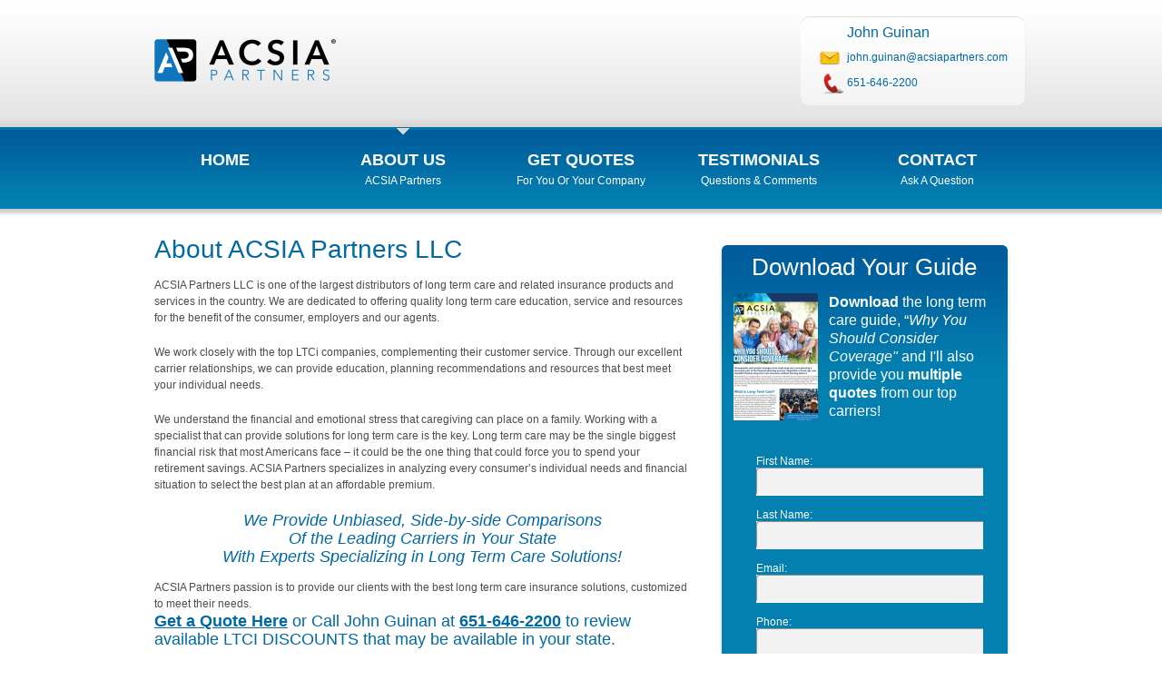

--- FILE ---
content_type: text/html; charset=utf-8
request_url: http://johnguinan.ltcfp.com/About
body_size: 16951
content:
<!DOCTYPE html>

<html>
<head>
    <meta http-equiv="x-ua-compatible" content="IE=edge" />
    <meta name="viewport" content="width=980px" />
    <meta name="robots" content="index, follow" />
    <meta name="keywords" content="long term care insurance, LTC, Arizona long term care, critical illness insurance, Arizona LTC" />
        <meta name="title" content="Arizona Long Term Care Insurance - John Guinan" />
        <meta name="description" content="Contact John for your Arizona LTC guide and consultation on long-term care and other financial planning solutions available in AZ" />
    <title>Long-Term Care Insurance</title>

    <script type="text/javascript">
        (function (i, s, o, g, r, a, m) {
        i['GoogleAnalyticsObject'] = r; i[r] = i[r] || function () {
            (i[r].q = i[r].q || []).push(arguments)
        }, i[r].l = 1 * new Date(); a = s.createElement(o),
            m = s.getElementsByTagName(o)[0]; a.async = 1; a.src = g; m.parentNode.insertBefore(a, m)
        })(window, document, 'script', 'https://www.google-analytics.com/analytics.js', 'ga');

        ga('create', 'UA-46642834-1', 'auto');
        ga('send', 'pageview', {
            'dimension1': '2573',
            'dimension2': 'johnguinan',
            'dimension3': 'jguinanltc.com',
            'dimension4': 'John Guinan'
            });

            ga('create', 'UA-118286791-1', 'auto', 'agentTracker');
            ga('agentTracker.send', 'pageview');

        if (self !== top) //pop out of frame
            top.location.replace(self.location.href);
    </script>

    <link href="/Content/css?v=W5fYtwK4vzIUpREH81M8Wd4CjOfpzmEILB-alxmo2lc1" rel="stylesheet"/>

    <script src="/bundles/jquery?v=wGMJ4RF5GULt0icajzzGG9-4Ojg5Nn1CpnDS6WB9Jjk1"></script>

    <script src="/bundles/jqueryval?v=E7l8yBzIvJa0qNptlW4fbGDdumeJmd8GvZYXoQ_Dpy41"></script>

    <script src="/bundles/jquerycycle2?v=uf5Acw-yCkfBBuBVxbo2xP38Y9iMovnQYyLrsU0Qnls1"></script>

    <script src="/bundles/jqueryeasyticker?v=c_Uh1j3V6F2Rl8wlPS-kGB8XpzuYGCE83PCMr_khvGc1"></script>

    <script src="/bundles/jquerymagnificpopup?v=iaQn9YTE8cfi9o-fKNEWXlhPyj22GlQ7S_-a6RJ5Gps1"></script>


    <script type="text/javascript">
        $(document).ready(function () {

            $.ajax({
                url: '/Home/_Feed',
                dataType: 'html',
                traditional: true,
                type: 'GET',
                success: function (content) {
                    $('#feed-container').html(content);
                    $('.feed').easyTicker({
                        direction: 'up',
                        easing: 'easeInOutBack',
                        speed: 'slow',
                        interval: 3000,
                        height: 'auto',
                        visible: 2,
                        mousePause: 1
                    });
                }
            });

        });
    </script>

    
</head>
<body>
    <div id="main_container_inner">
        <div id="centercolumn">
            <!-- BEGIN TOP -->
            <div id="top">
                <div id="logo">
                    <div id="pad_logo">
                        <a href="/">
                            <img src="/images/ACSIA-Partners-Logo.png" width="200" height="94" alt="LTC Insurance" />
                        </a>
                    </div>
                </div>
                <!-- end of logo -->

                <div id="contact">
                    <ul>
                        <li>
                            <h4>John Guinan</h4>
                        </li>
                        <li class="mail"><a href="mailto:john.guinan@acsiapartners.com">john.guinan@acsiapartners.com</a></li>
                        <li class="phone" style="padding-right: 0px;">
                                         <a href="tel:6516462200">651-646-2200</a>

                        </li>
                    </ul>
                </div>
                <!-- end of contact -->

                <div id="topmenu">
                    <div id="nav">
                        <ul>
                            <li class=""><a href="/">Home</a><span class="descmenu">&nbsp;</span></li>
                            <li class="current"><a href="/About">About Us</a><span class="descmenu">ACSIA Partners</span></li>
                            <li class="">

                                <a href="/Quote">Get Quotes</a><span class="descmenu">For you or your Company</span>
                                <ul id="submenu">
                                    <li><a href="/Quote/long-term-care-insurance">Long-Term Care</a></li>
                                    <li><a href="/Quote/Workplace">Workplace LTC</a></li>
                                    <li><a href="/Quote/CriticalIllness">Critical Illness</a></li>
                                    <li><a href="/Quote/LifeAnnuities">Life &amp; Annuities</a></li>
                                </ul>
                            </li>
                            <li class=""><a href="/Testimonial">Testimonials</a><span class="descmenu">Questions & Comments</span></li>
                            <li class=""><a href="/Contact">Contact</a><span class="descmenu">Ask a Question</span></li>
                        </ul>
                    </div>
                </div>
            </div>
            <!-- end of topmenu -->
            <!-- END OF TOP -->
            

<!-- BEGIN CONTENT -->
<div id="content">
    <div id="padding_content">
        <div id="maincontent">
            <div id="main">
                <div id="maintext">
<h1>About ACSIA Partners LLC</h1>
<p>ACSIA Partners LLC is one of the largest distributors of long term care and related insurance products and services in the country.  We are dedicated to offering quality long term care education, service and resources for the benefit of the consumer, employers and our agents.</p>
<p>We work closely with the top LTCi companies, complementing their customer service.  Through our excellent carrier relationships, we can provide education, planning recommendations and resources that best meet your individual needs.</p>
<p>We understand the financial and emotional stress that caregiving can place on a family. Working with a specialist that can provide solutions for long term care is the key.  Long term care may be the single biggest financial risk that most Americans face – it could be the one thing that could force you to spend your retirement savings.  ACSIA Partners specializes in analyzing every consumer’s individual needs and financial situation to select the best plan at an affordable premium.</p>




<h3 style="text-align: center;">
    <em>
        We Provide Unbiased, Side-by-side Comparisons
        <br />
        Of the Leading Carriers in Your State
        <br />
        With Experts Specializing in Long Term Care Solutions!
    </em>
</h3>
<p style="margin: 0;">ACSIA Partners passion is to provide our clients with the best long term care insurance solutions, customized to meet their needs.</p>



<h3><strong><a href="/Quote">Get a Quote Here</a></strong> or Call John Guinan at <strong>             <a href="tel:6516462200">651-646-2200</a>
</strong> to review available LTCI DISCOUNTS that may be available in your state.</h3>
                    <br />
    <hr />
    <br />
    <h2>News About John Guinan</h2>
    <div class="news-well">
            <div class="news-item">
                <div class="news-item-icons">
                        <a href="/News/ReleaseHtml/13793">
                            <img src="/Images/htmlicon_32.png" alt="Html" /></a>
                                            <a href="/News/ReleasePdf/13793">
                            <img src="/Images/pdficon_32.png" alt="PDF" /></a>
                                            <a href="/News/ReleaseTxt/13793">
                            <img src="/Images/txticon_32.png" alt="Txt" /></a>
                    <div>December 02, 2022</div>
                </div>
                <div class="news-item-link">
                    <a href="/News/Release/13793">Long-Term Care, a Chore for Many, Can Be a Treasured Gift</a>
                </div>
                <br style="clear: both;" />
            </div>
            <div class="news-item">
                <div class="news-item-icons">
                        <a href="/News/ReleaseHtml/13781">
                            <img src="/Images/htmlicon_32.png" alt="Html" /></a>
                                            <a href="/News/ReleasePdf/13781">
                            <img src="/Images/pdficon_32.png" alt="PDF" /></a>
                                            <a href="/News/ReleaseTxt/13781">
                            <img src="/Images/txticon_32.png" alt="Txt" /></a>
                    <div>October 27, 2022</div>
                </div>
                <div class="news-item-link">
                    <a href="/News/Release/13781">November is Long-Term Care Awareness Month. Why Should You Care?</a>
                </div>
                <br style="clear: both;" />
            </div>
            <div class="news-item">
                <div class="news-item-icons">
                        <a href="/News/ReleaseHtml/13769">
                            <img src="/Images/htmlicon_32.png" alt="Html" /></a>
                                            <a href="/News/ReleasePdf/13769">
                            <img src="/Images/pdficon_32.png" alt="PDF" /></a>
                                            <a href="/News/ReleaseTxt/13769">
                            <img src="/Images/txticon_32.png" alt="Txt" /></a>
                    <div>September 29, 2022</div>
                </div>
                <div class="news-item-link">
                    <a href="/News/Release/13769">Add 7 Wellness Habits to Your Long-Term-Care Plan</a>
                </div>
                <br style="clear: both;" />
            </div>
            <div class="news-item">
                <div class="news-item-icons">
                        <a href="/News/ReleaseHtml/13757">
                            <img src="/Images/htmlicon_32.png" alt="Html" /></a>
                                            <a href="/News/ReleasePdf/13757">
                            <img src="/Images/pdficon_32.png" alt="PDF" /></a>
                                            <a href="/News/ReleaseTxt/13757">
                            <img src="/Images/txticon_32.png" alt="Txt" /></a>
                    <div>August 30, 2022</div>
                </div>
                <div class="news-item-link">
                    <a href="/News/Release/13757">As Americans Live Longer, Planning for Long-Term Care Falls Short</a>
                </div>
                <br style="clear: both;" />
            </div>
            <div class="news-item">
                <div class="news-item-icons">
                        <a href="/News/ReleaseHtml/13745">
                            <img src="/Images/htmlicon_32.png" alt="Html" /></a>
                                            <a href="/News/ReleasePdf/13745">
                            <img src="/Images/pdficon_32.png" alt="PDF" /></a>
                                            <a href="/News/ReleaseTxt/13745">
                            <img src="/Images/txticon_32.png" alt="Txt" /></a>
                    <div>July 29, 2022</div>
                </div>
                <div class="news-item-link">
                    <a href="/News/Release/13745">Dementia Cases  Are Soaring, Compounding the Need for Long-Term Care</a>
                </div>
                <br style="clear: both;" />
            </div>
            <div class="news-item">
                <div class="news-item-icons">
                        <a href="/News/ReleaseHtml/13733">
                            <img src="/Images/htmlicon_32.png" alt="Html" /></a>
                                            <a href="/News/ReleasePdf/13733">
                            <img src="/Images/pdficon_32.png" alt="PDF" /></a>
                                            <a href="/News/ReleaseTxt/13733">
                            <img src="/Images/txticon_32.png" alt="Txt" /></a>
                    <div>July 05, 2022</div>
                </div>
                <div class="news-item-link">
                    <a href="/News/Release/13733">Double Jeopardy: Surviving the Need for Long-Term Care as Well as the Cost</a>
                </div>
                <br style="clear: both;" />
            </div>
            <div class="news-item">
                <div class="news-item-icons">
                        <a href="/News/ReleaseHtml/13721">
                            <img src="/Images/htmlicon_32.png" alt="Html" /></a>
                                            <a href="/News/ReleasePdf/13721">
                            <img src="/Images/pdficon_32.png" alt="PDF" /></a>
                                            <a href="/News/ReleaseTxt/13721">
                            <img src="/Images/txticon_32.png" alt="Txt" /></a>
                    <div>June 14, 2022</div>
                </div>
                <div class="news-item-link">
                    <a href="/News/Release/13721">ACSIA Partners LLC Offers More Than Long-term Care Insurance and Serves More Than Consumers</a>
                </div>
                <br style="clear: both;" />
            </div>
            <div class="news-item">
                <div class="news-item-icons">
                        <a href="/News/ReleaseHtml/13709">
                            <img src="/Images/htmlicon_32.png" alt="Html" /></a>
                                            <a href="/News/ReleasePdf/13709">
                            <img src="/Images/pdficon_32.png" alt="PDF" /></a>
                                            <a href="/News/ReleaseTxt/13709">
                            <img src="/Images/txticon_32.png" alt="Txt" /></a>
                    <div>April 28, 2022</div>
                </div>
                <div class="news-item-link">
                    <a href="/News/Release/13709">A Neglected Key to Protecting Wealth: Early Long-Term Care Planning</a>
                </div>
                <br style="clear: both;" />
            </div>
            <div class="news-item">
                <div class="news-item-icons">
                        <a href="/News/ReleaseHtml/13697">
                            <img src="/Images/htmlicon_32.png" alt="Html" /></a>
                                            <a href="/News/ReleasePdf/13697">
                            <img src="/Images/pdficon_32.png" alt="PDF" /></a>
                                            <a href="/News/ReleaseTxt/13697">
                            <img src="/Images/txticon_32.png" alt="Txt" /></a>
                    <div>March 24, 2022</div>
                </div>
                <div class="news-item-link">
                    <a href="/News/Release/13697">Is “Toxic Positivity” Holding You Back from Long-Term Care Planning?</a>
                </div>
                <br style="clear: both;" />
            </div>
            <div class="news-item">
                <div class="news-item-icons">
                        <a href="/News/ReleaseHtml/13685">
                            <img src="/Images/htmlicon_32.png" alt="Html" /></a>
                                            <a href="/News/ReleasePdf/13685">
                            <img src="/Images/pdficon_32.png" alt="PDF" /></a>
                                            <a href="/News/ReleaseTxt/13685">
                            <img src="/Images/txticon_32.png" alt="Txt" /></a>
                    <div>February 28, 2022</div>
                </div>
                <div class="news-item-link">
                    <a href="/News/Release/13685">To Find a Good Long-term Care Plan, First Find a Good Agent, Advises John Guinan of ACSIA Partners LLC</a>
                </div>
                <br style="clear: both;" />
            </div>
            <div class="news-item">
                <div class="news-item-icons">
                        <a href="/News/ReleaseHtml/13673">
                            <img src="/Images/htmlicon_32.png" alt="Html" /></a>
                                            <a href="/News/ReleasePdf/13673">
                            <img src="/Images/pdficon_32.png" alt="PDF" /></a>
                                            <a href="/News/ReleaseTxt/13673">
                            <img src="/Images/txticon_32.png" alt="Txt" /></a>
                    <div>January 19, 2022</div>
                </div>
                <div class="news-item-link">
                    <a href="/News/Release/13673">Don’t Let &quot;COVID Caution&quot; Postpone Your Long-term Care Planning!</a>
                </div>
                <br style="clear: both;" />
            </div>
            <div class="news-item">
                <div class="news-item-icons">
                        <a href="/News/ReleaseHtml/13662">
                            <img src="/Images/htmlicon_32.png" alt="Html" /></a>
                                            <a href="/News/ReleasePdf/13662">
                            <img src="/Images/pdficon_32.png" alt="PDF" /></a>
                                            <a href="/News/ReleaseTxt/13662">
                            <img src="/Images/txticon_32.png" alt="Txt" /></a>
                    <div>December 28, 2021</div>
                </div>
                <div class="news-item-link">
                    <a href="/News/Release/13662">As Fewer Carriers Offer Traditional Long-Term Care Insurance, Agent John Guinan Points to an Expansion of New Financial Protections</a>
                </div>
                <br style="clear: both;" />
            </div>
            <div class="news-item">
                <div class="news-item-icons">
                        <a href="/News/ReleaseHtml/13651">
                            <img src="/Images/htmlicon_32.png" alt="Html" /></a>
                                            <a href="/News/ReleasePdf/13651">
                            <img src="/Images/pdficon_32.png" alt="PDF" /></a>
                                            <a href="/News/ReleaseTxt/13651">
                            <img src="/Images/txticon_32.png" alt="Txt" /></a>
                    <div>December 02, 2021</div>
                </div>
                <div class="news-item-link">
                    <a href="/News/Release/13651">“Brighten the holidays with the gift of long-term care insurance,” says John Guinan of ACSIA Partners LLC</a>
                </div>
                <br style="clear: both;" />
            </div>
            <div class="news-item">
                <div class="news-item-icons">
                        <a href="/News/ReleaseHtml/13641">
                            <img src="/Images/htmlicon_32.png" alt="Html" /></a>
                                            <a href="/News/ReleasePdf/13641">
                            <img src="/Images/pdficon_32.png" alt="PDF" /></a>
                                            <a href="/News/ReleaseTxt/13641">
                            <img src="/Images/txticon_32.png" alt="Txt" /></a>
                    <div>October 28, 2021</div>
                </div>
                <div class="news-item-link">
                    <a href="/News/Release/13641">Aging May Be Reversible -- But We&#39;re Wise to Plan for Long-Term Care</a>
                </div>
                <br style="clear: both;" />
            </div>
            <div class="news-item">
                <div class="news-item-icons">
                        <a href="/News/ReleaseHtml/13631">
                            <img src="/Images/htmlicon_32.png" alt="Html" /></a>
                                            <a href="/News/ReleasePdf/13631">
                            <img src="/Images/pdficon_32.png" alt="PDF" /></a>
                                            <a href="/News/ReleaseTxt/13631">
                            <img src="/Images/txticon_32.png" alt="Txt" /></a>
                    <div>September 29, 2021</div>
                </div>
                <div class="news-item-link">
                    <a href="/News/Release/13631">There&#39;s a &quot;Vaccine&quot; for Needing Long-Term Care, and More Seniors Should Take It, According to John Guinan</a>
                </div>
                <br style="clear: both;" />
            </div>
            <div class="news-item">
                <div class="news-item-icons">
                        <a href="/News/ReleaseHtml/13621">
                            <img src="/Images/htmlicon_32.png" alt="Html" /></a>
                                            <a href="/News/ReleasePdf/13621">
                            <img src="/Images/pdficon_32.png" alt="PDF" /></a>
                                            <a href="/News/ReleaseTxt/13621">
                            <img src="/Images/txticon_32.png" alt="Txt" /></a>
                    <div>August 24, 2021</div>
                </div>
                <div class="news-item-link">
                    <a href="/News/Release/13621">The New York Times and Wall Street Journal Offer Differing Views on Long-Term Care Insurance</a>
                </div>
                <br style="clear: both;" />
            </div>
            <div class="news-item">
                <div class="news-item-icons">
                        <a href="/News/ReleaseHtml/13611">
                            <img src="/Images/htmlicon_32.png" alt="Html" /></a>
                                            <a href="/News/ReleasePdf/13611">
                            <img src="/Images/pdficon_32.png" alt="PDF" /></a>
                                            <a href="/News/ReleaseTxt/13611">
                            <img src="/Images/txticon_32.png" alt="Txt" /></a>
                    <div>July 19, 2021</div>
                </div>
                <div class="news-item-link">
                    <a href="/News/Release/13611">Long-Term Care Insurance and Peace of Mind; Is There a Real, Verifiable Link Between Them?</a>
                </div>
                <br style="clear: both;" />
            </div>
            <div class="news-item">
                <div class="news-item-icons">
                        <a href="/News/ReleaseHtml/13601">
                            <img src="/Images/htmlicon_32.png" alt="Html" /></a>
                                            <a href="/News/ReleasePdf/13601">
                            <img src="/Images/pdficon_32.png" alt="PDF" /></a>
                                            <a href="/News/ReleaseTxt/13601">
                            <img src="/Images/txticon_32.png" alt="Txt" /></a>
                    <div>June 25, 2021</div>
                </div>
                <div class="news-item-link">
                    <a href="/News/Release/13601">Considering Long-Term Care Insurance? In a Time of Health Improvement, Some Policies May Not Fit Your Needs</a>
                </div>
                <br style="clear: both;" />
            </div>
            <div class="news-item">
                <div class="news-item-icons">
                        <a href="/News/ReleaseHtml/13590">
                            <img src="/Images/htmlicon_32.png" alt="Html" /></a>
                                            <a href="/News/ReleasePdf/13590">
                            <img src="/Images/pdficon_32.png" alt="PDF" /></a>
                                            <a href="/News/ReleaseTxt/13590">
                            <img src="/Images/txticon_32.png" alt="Txt" /></a>
                    <div>May 27, 2021</div>
                </div>
                <div class="news-item-link">
                    <a href="/News/Release/13590">&quot;Let’s Empower Working Women by Lightening Their Child and Long-Term Care Burden,&quot; Says Business Coalition</a>
                </div>
                <br style="clear: both;" />
            </div>
            <div class="news-item">
                <div class="news-item-icons">
                        <a href="/News/ReleaseHtml/13577">
                            <img src="/Images/htmlicon_32.png" alt="Html" /></a>
                                            <a href="/News/ReleasePdf/13577">
                            <img src="/Images/pdficon_32.png" alt="PDF" /></a>
                                            <a href="/News/ReleaseTxt/13577">
                            <img src="/Images/txticon_32.png" alt="Txt" /></a>
                    <div>April 23, 2021</div>
                </div>
                <div class="news-item-link">
                    <a href="/News/Release/13577">With an Online Calculator, &quot;You Can Estimate the Cost of Long-Term Care, Then Talk to Me About Paying for LTC,&quot; Says MN-Based  Agent John Guinan</a>
                </div>
                <br style="clear: both;" />
            </div>
            <div class="news-item">
                <div class="news-item-icons">
                        <a href="/News/ReleaseHtml/13564">
                            <img src="/Images/htmlicon_32.png" alt="Html" /></a>
                                            <a href="/News/ReleasePdf/13564">
                            <img src="/Images/pdficon_32.png" alt="PDF" /></a>
                                            <a href="/News/ReleaseTxt/13564">
                            <img src="/Images/txticon_32.png" alt="Txt" /></a>
                    <div>March 25, 2021</div>
                </div>
                <div class="news-item-link">
                    <a href="/News/Release/13564">Three Ways to One-Stop Shop for Long-Term Care insurance, from John Guinan</a>
                </div>
                <br style="clear: both;" />
            </div>
            <div class="news-item">
                <div class="news-item-icons">
                        <a href="/News/ReleaseHtml/13538">
                            <img src="/Images/htmlicon_32.png" alt="Html" /></a>
                                            <a href="/News/ReleasePdf/13538">
                            <img src="/Images/pdficon_32.png" alt="PDF" /></a>
                                            <a href="/News/ReleaseTxt/13538">
                            <img src="/Images/txticon_32.png" alt="Txt" /></a>
                    <div>January 28, 2021</div>
                </div>
                <div class="news-item-link">
                    <a href="/News/Release/13538">Long-Term Care Insurance Agents Vary; Pick Yours Carefully, Advises John Guinan of ACSIA Partners LLC</a>
                </div>
                <br style="clear: both;" />
            </div>
            <div class="news-item">
                <div class="news-item-icons">
                        <a href="/News/ReleaseHtml/13551">
                            <img src="/Images/htmlicon_32.png" alt="Html" /></a>
                                            <a href="/News/ReleasePdf/13551">
                            <img src="/Images/pdficon_32.png" alt="PDF" /></a>
                                            <a href="/News/ReleaseTxt/13551">
                            <img src="/Images/txticon_32.png" alt="Txt" /></a>
                    <div>January 28, 2021</div>
                </div>
                <div class="news-item-link">
                    <a href="/News/Release/13551">Shopping for Long-Term Care Insurance May Be Stressful, So Relax and Consider the Alternatives, Advises John Guinan</a>
                </div>
                <br style="clear: both;" />
            </div>
            <div class="news-item">
                <div class="news-item-icons">
                        <a href="/News/ReleaseHtml/13525">
                            <img src="/Images/htmlicon_32.png" alt="Html" /></a>
                                            <a href="/News/ReleasePdf/13525">
                            <img src="/Images/pdficon_32.png" alt="PDF" /></a>
                                            <a href="/News/ReleaseTxt/13525">
                            <img src="/Images/txticon_32.png" alt="Txt" /></a>
                    <div>December 16, 2020</div>
                </div>
                <div class="news-item-link">
                    <a href="/News/Release/13525">Five Reasons to Give the Holiday Gift of Long-Term Care Insurance, This Year in Particular</a>
                </div>
                <br style="clear: both;" />
            </div>
            <div class="news-item">
                <div class="news-item-icons">
                        <a href="/News/ReleaseHtml/13512">
                            <img src="/Images/htmlicon_32.png" alt="Html" /></a>
                                            <a href="/News/ReleasePdf/13512">
                            <img src="/Images/pdficon_32.png" alt="PDF" /></a>
                                            <a href="/News/ReleaseTxt/13512">
                            <img src="/Images/txticon_32.png" alt="Txt" /></a>
                    <div>November 19, 2020</div>
                </div>
                <div class="news-item-link">
                    <a href="/News/Release/13512">During the Pandemic, Family Get-togethers Are Still Ideal Times to Talk Turkey About Long-Term Care, Says Agent  John Guinan</a>
                </div>
                <br style="clear: both;" />
            </div>
            <div class="news-item">
                <div class="news-item-icons">
                        <a href="/News/ReleaseHtml/13498">
                            <img src="/Images/htmlicon_32.png" alt="Html" /></a>
                                            <a href="/News/ReleasePdf/13498">
                            <img src="/Images/pdficon_32.png" alt="PDF" /></a>
                                            <a href="/News/ReleaseTxt/13498">
                            <img src="/Images/txticon_32.png" alt="Txt" /></a>
                    <div>October 28, 2020</div>
                </div>
                <div class="news-item-link">
                    <a href="/News/Release/13498">In a Time of Politics and Pandemic, Agent  John Guinan Highlights Long-Term Care Awareness Month</a>
                </div>
                <br style="clear: both;" />
            </div>
            <div class="news-item">
                <div class="news-item-icons">
                        <a href="/News/ReleaseHtml/13484">
                            <img src="/Images/htmlicon_32.png" alt="Html" /></a>
                                            <a href="/News/ReleasePdf/13484">
                            <img src="/Images/pdficon_32.png" alt="PDF" /></a>
                                            <a href="/News/ReleaseTxt/13484">
                            <img src="/Images/txticon_32.png" alt="Txt" /></a>
                    <div>September 30, 2020</div>
                </div>
                <div class="news-item-link">
                    <a href="/News/Release/13484">Stressed Out About Long-Term Care? Agent  John Guinan Recommends a Helpful Video from Uncle Sam</a>
                </div>
                <br style="clear: both;" />
            </div>
            <div class="news-item">
                <div class="news-item-icons">
                        <a href="/News/ReleaseHtml/13470">
                            <img src="/Images/htmlicon_32.png" alt="Html" /></a>
                                            <a href="/News/ReleasePdf/13470">
                            <img src="/Images/pdficon_32.png" alt="PDF" /></a>
                                            <a href="/News/ReleaseTxt/13470">
                            <img src="/Images/txticon_32.png" alt="Txt" /></a>
                    <div>August 27, 2020</div>
                </div>
                <div class="news-item-link">
                    <a href="/News/Release/13470">Should You Commit to Long-Term Care Insurance During the Pandemic? Maybe, Maybe Not, Says LTC Agent  John Guinan</a>
                </div>
                <br style="clear: both;" />
            </div>
            <div class="news-item">
                <div class="news-item-icons">
                        <a href="/News/ReleaseHtml/13455">
                            <img src="/Images/htmlicon_32.png" alt="Html" /></a>
                                            <a href="/News/ReleasePdf/13455">
                            <img src="/Images/pdficon_32.png" alt="PDF" /></a>
                                            <a href="/News/ReleaseTxt/13455">
                            <img src="/Images/txticon_32.png" alt="Txt" /></a>
                    <div>July 23, 2020</div>
                </div>
                <div class="news-item-link">
                    <a href="/News/Release/13455">Unclear About Long-Term Care Insurance? You Have Lots of Company, Says LTC Agent  John Guinan</a>
                </div>
                <br style="clear: both;" />
            </div>
            <div class="news-item">
                <div class="news-item-icons">
                        <a href="/News/ReleaseHtml/13440">
                            <img src="/Images/htmlicon_32.png" alt="Html" /></a>
                                            <a href="/News/ReleasePdf/13440">
                            <img src="/Images/pdficon_32.png" alt="PDF" /></a>
                                            <a href="/News/ReleaseTxt/13440">
                            <img src="/Images/txticon_32.png" alt="Txt" /></a>
                    <div>June 25, 2020</div>
                </div>
                <div class="news-item-link">
                    <a href="/News/Release/13440">Online Calculator Helps Trim Thousands from Long-Term Care Costs, Says Agent John Guinan</a>
                </div>
                <br style="clear: both;" />
            </div>
            <div class="news-item">
                <div class="news-item-icons">
                        <a href="/News/ReleaseHtml/13425">
                            <img src="/Images/htmlicon_32.png" alt="Html" /></a>
                                            <a href="/News/ReleasePdf/13425">
                            <img src="/Images/pdficon_32.png" alt="PDF" /></a>
                                            <a href="/News/ReleaseTxt/13425">
                            <img src="/Images/txticon_32.png" alt="Txt" /></a>
                    <div>May 27, 2020</div>
                </div>
                <div class="news-item-link">
                    <a href="/News/Release/13425">John Guinan Offers Virtual Long-Term Care Education and&#160;Planning, Avoiding In-Person Infection Risks</a>
                </div>
                <br style="clear: both;" />
            </div>
            <div class="news-item">
                <div class="news-item-icons">
                        <a href="/News/ReleaseHtml/13411">
                            <img src="/Images/htmlicon_32.png" alt="Html" /></a>
                                            <a href="/News/ReleasePdf/13411">
                            <img src="/Images/pdficon_32.png" alt="PDF" /></a>
                                            <a href="/News/ReleaseTxt/13411">
                            <img src="/Images/txticon_32.png" alt="Txt" /></a>
                    <div>April 15, 2020</div>
                </div>
                <div class="news-item-link">
                    <a href="/News/Release/13411">Fear of   Infection  in Long-Term Care Facilities Highlights Value of In-Home Plans</a>
                </div>
                <br style="clear: both;" />
            </div>
            <div class="news-item">
                <div class="news-item-icons">
                        <a href="/News/ReleaseHtml/13398">
                            <img src="/Images/htmlicon_32.png" alt="Html" /></a>
                                            <a href="/News/ReleasePdf/13398">
                            <img src="/Images/pdficon_32.png" alt="PDF" /></a>
                                            <a href="/News/ReleaseTxt/13398">
                            <img src="/Images/txticon_32.png" alt="Txt" /></a>
                    <div>March 19, 2020</div>
                </div>
                <div class="news-item-link">
                    <a href="/News/Release/13398">Coronavirus Risk in Long-Term Care Facilities May Be Reduced Thanks to New  Guidelines, Says John Guinan</a>
                </div>
                <br style="clear: both;" />
            </div>
            <div class="news-item">
                <div class="news-item-icons">
                        <a href="/News/ReleaseHtml/13385">
                            <img src="/Images/htmlicon_32.png" alt="Html" /></a>
                                            <a href="/News/ReleasePdf/13385">
                            <img src="/Images/pdficon_32.png" alt="PDF" /></a>
                                            <a href="/News/ReleaseTxt/13385">
                            <img src="/Images/txticon_32.png" alt="Txt" /></a>
                    <div>February 27, 2020</div>
                </div>
                <div class="news-item-link">
                    <a href="/News/Release/13385">It&#39;s Good to Search for Long-Term Care Insurance, Even Better to Search for a Good Agent, John Guinan Advises</a>
                </div>
                <br style="clear: both;" />
            </div>
            <div class="news-item">
                <div class="news-item-icons">
                        <a href="/News/ReleaseHtml/13372">
                            <img src="/Images/htmlicon_32.png" alt="Html" /></a>
                                            <a href="/News/ReleasePdf/13372">
                            <img src="/Images/pdficon_32.png" alt="PDF" /></a>
                                            <a href="/News/ReleaseTxt/13372">
                            <img src="/Images/txticon_32.png" alt="Txt" /></a>
                    <div>January 28, 2020</div>
                </div>
                <div class="news-item-link">
                    <a href="/News/Release/13372">Uneasy About the Unseen Elephant in the Room? Relax and Take a Peek, Advises Long-Term Care Agent John Guinan</a>
                </div>
                <br style="clear: both;" />
            </div>
            <div class="news-item">
                <div class="news-item-icons">
                        <a href="/News/ReleaseHtml/13360">
                            <img src="/Images/htmlicon_32.png" alt="Html" /></a>
                                            <a href="/News/ReleasePdf/13360">
                            <img src="/Images/pdficon_32.png" alt="PDF" /></a>
                                            <a href="/News/ReleaseTxt/13360">
                            <img src="/Images/txticon_32.png" alt="Txt" /></a>
                    <div>December 23, 2019</div>
                </div>
                <div class="news-item-link">
                    <a href="/News/Release/13360">Becoming Long-Term Care Aware: A New Year&#39;s Resolution You Can Keep in Just Three Minutes, from John Guinan</a>
                </div>
                <br style="clear: both;" />
            </div>
            <div class="news-item">
                <div class="news-item-icons">
                        <a href="/News/ReleaseHtml/13348">
                            <img src="/Images/htmlicon_32.png" alt="Html" /></a>
                                            <a href="/News/ReleasePdf/13348">
                            <img src="/Images/pdficon_32.png" alt="PDF" /></a>
                                            <a href="/News/ReleaseTxt/13348">
                            <img src="/Images/txticon_32.png" alt="Txt" /></a>
                    <div>November 26, 2019</div>
                </div>
                <div class="news-item-link">
                    <a href="/News/Release/13348">This Holiday Season, You Can Make Long-Term Care Into a Gift, Not an Obligation, Says John Guinan</a>
                </div>
                <br style="clear: both;" />
            </div>
            <div class="news-item">
                <div class="news-item-icons">
                        <a href="/News/ReleaseHtml/13335">
                            <img src="/Images/htmlicon_32.png" alt="Html" /></a>
                                            <a href="/News/ReleasePdf/13335">
                            <img src="/Images/pdficon_32.png" alt="PDF" /></a>
                                            <a href="/News/ReleaseTxt/13335">
                            <img src="/Images/txticon_32.png" alt="Txt" /></a>
                    <div>October 23, 2019</div>
                </div>
                <div class="news-item-link">
                    <a href="/News/Release/13335">Five Things to be Aware of in November: Long-Term Care Awareness Month</a>
                </div>
                <br style="clear: both;" />
            </div>
            <div class="news-item">
                <div class="news-item-icons">
                        <a href="/News/ReleaseHtml/13322">
                            <img src="/Images/htmlicon_32.png" alt="Html" /></a>
                                            <a href="/News/ReleasePdf/13322">
                            <img src="/Images/pdficon_32.png" alt="PDF" /></a>
                                            <a href="/News/ReleaseTxt/13322">
                            <img src="/Images/txticon_32.png" alt="Txt" /></a>
                    <div>September 25, 2019</div>
                </div>
                <div class="news-item-link">
                    <a href="/News/Release/13322">Concise Digital Guide Makes Long-Term Care Decisions Easier, Says  Mendota Heights-based&#160;Agent John Guinan</a>
                </div>
                <br style="clear: both;" />
            </div>
            <div class="news-item">
                <div class="news-item-icons">
                        <a href="/News/ReleaseHtml/13309">
                            <img src="/Images/htmlicon_32.png" alt="Html" /></a>
                                            <a href="/News/ReleasePdf/13309">
                            <img src="/Images/pdficon_32.png" alt="PDF" /></a>
                                            <a href="/News/ReleaseTxt/13309">
                            <img src="/Images/txticon_32.png" alt="Txt" /></a>
                    <div>August 21, 2019</div>
                </div>
                <div class="news-item-link">
                    <a href="/News/Release/13309">Reduce the Odds of Needing Long-Term Care Through Lifestyle Choices</a>
                </div>
                <br style="clear: both;" />
            </div>
            <div class="news-item">
                <div class="news-item-icons">
                        <a href="/News/ReleaseHtml/13283">
                            <img src="/Images/htmlicon_32.png" alt="Html" /></a>
                                            <a href="/News/ReleasePdf/13283">
                            <img src="/Images/pdficon_32.png" alt="PDF" /></a>
                                            <a href="/News/ReleaseTxt/13283">
                            <img src="/Images/txticon_32.png" alt="Txt" /></a>
                    <div>July 10, 2019</div>
                </div>
                <div class="news-item-link">
                    <a href="/News/Release/13283">New  Long-Term Care Trend: Seniors Caring for  Super-Senior Parents</a>
                </div>
                <br style="clear: both;" />
            </div>
            <div class="news-item">
                <div class="news-item-icons">
                        <a href="/News/ReleaseHtml/13270">
                            <img src="/Images/htmlicon_32.png" alt="Html" /></a>
                                            <a href="/News/ReleasePdf/13270">
                            <img src="/Images/pdficon_32.png" alt="PDF" /></a>
                                            <a href="/News/ReleaseTxt/13270">
                            <img src="/Images/txticon_32.png" alt="Txt" /></a>
                    <div>June 17, 2019</div>
                </div>
                <div class="news-item-link">
                    <a href="/News/Release/13270">Fall Prevention: Putting Off the Need for Long-Term Care the Easy Way</a>
                </div>
                <br style="clear: both;" />
            </div>
            <div class="news-item">
                <div class="news-item-icons">
                        <a href="/News/ReleaseHtml/13257">
                            <img src="/Images/htmlicon_32.png" alt="Html" /></a>
                                            <a href="/News/ReleasePdf/13257">
                            <img src="/Images/pdficon_32.png" alt="PDF" /></a>
                                            <a href="/News/ReleaseTxt/13257">
                            <img src="/Images/txticon_32.png" alt="Txt" /></a>
                    <div>May 30, 2019</div>
                </div>
                <div class="news-item-link">
                    <a href="/News/Release/13257">Learning About Long-Term Care the Easy Way, in a Group Setting</a>
                </div>
                <br style="clear: both;" />
            </div>
            <div class="news-item">
                <div class="news-item-icons">
                        <a href="/News/ReleaseHtml/13244">
                            <img src="/Images/htmlicon_32.png" alt="Html" /></a>
                                            <a href="/News/ReleasePdf/13244">
                            <img src="/Images/pdficon_32.png" alt="PDF" /></a>
                                            <a href="/News/ReleaseTxt/13244">
                            <img src="/Images/txticon_32.png" alt="Txt" /></a>
                    <div>April 25, 2019</div>
                </div>
                <div class="news-item-link">
                    <a href="/News/Release/13244">The Looming Long-Term Care Gap: As Older Americans Proliferate, Family Caregivers Dwindle, Says LTC Agent John Guinan</a>
                </div>
                <br style="clear: both;" />
            </div>
            <div class="news-item">
                <div class="news-item-icons">
                        <a href="/News/ReleaseHtml/13231">
                            <img src="/Images/htmlicon_32.png" alt="Html" /></a>
                                            <a href="/News/ReleasePdf/13231">
                            <img src="/Images/pdficon_32.png" alt="PDF" /></a>
                                            <a href="/News/ReleaseTxt/13231">
                            <img src="/Images/txticon_32.png" alt="Txt" /></a>
                    <div>March 26, 2019</div>
                </div>
                <div class="news-item-link">
                    <a href="/News/Release/13231">Institutional Care or Home Care? With the Right Plan, the Choice Can Be Yours, According to Long-Term Care Agent John Guinan</a>
                </div>
                <br style="clear: both;" />
            </div>
            <div class="news-item">
                <div class="news-item-icons">
                        <a href="/News/ReleaseHtml/13218">
                            <img src="/Images/htmlicon_32.png" alt="Html" /></a>
                                            <a href="/News/ReleasePdf/13218">
                            <img src="/Images/pdficon_32.png" alt="PDF" /></a>
                                            <a href="/News/ReleaseTxt/13218">
                            <img src="/Images/txticon_32.png" alt="Txt" /></a>
                    <div>February 26, 2019</div>
                </div>
                <div class="news-item-link">
                    <a href="/News/Release/13218">Long-term Care Agent John Guinan Applauds U.S. News &amp; World Report for &quot;6 Ways to Pay&quot;</a>
                </div>
                <br style="clear: both;" />
            </div>
            <div class="news-item">
                <div class="news-item-icons">
                        <a href="/News/ReleaseHtml/13205">
                            <img src="/Images/htmlicon_32.png" alt="Html" /></a>
                                            <a href="/News/ReleasePdf/13205">
                            <img src="/Images/pdficon_32.png" alt="PDF" /></a>
                                            <a href="/News/ReleaseTxt/13205">
                            <img src="/Images/txticon_32.png" alt="Txt" /></a>
                    <div>January 16, 2019</div>
                </div>
                <div class="news-item-link">
                    <a href="/News/Release/13205">Caregivers to Be Honored as ‘Saints’ in New Orleans ‘Gift Bag Assembly’ Event, Organized by ACSIA Partners LLC</a>
                </div>
                <br style="clear: both;" />
            </div>
            <div class="news-item">
                <div class="news-item-icons">
                        <a href="/News/ReleaseHtml/13192">
                            <img src="/Images/htmlicon_32.png" alt="Html" /></a>
                                            <a href="/News/ReleasePdf/13192">
                            <img src="/Images/pdficon_32.png" alt="PDF" /></a>
                                            <a href="/News/ReleaseTxt/13192">
                            <img src="/Images/txticon_32.png" alt="Txt" /></a>
                    <div>December 21, 2018</div>
                </div>
                <div class="news-item-link">
                    <a href="/News/Release/13192">Start the New Year with a Long-Term Gift: Long-Term Care Insurance, Says John Guinan of ACSIA Partners LLC</a>
                </div>
                <br style="clear: both;" />
            </div>
            <div class="news-item">
                <div class="news-item-icons">
                        <a href="/News/ReleaseHtml/13179">
                            <img src="/Images/htmlicon_32.png" alt="Html" /></a>
                                            <a href="/News/ReleasePdf/13179">
                            <img src="/Images/pdficon_32.png" alt="PDF" /></a>
                                            <a href="/News/ReleaseTxt/13179">
                            <img src="/Images/txticon_32.png" alt="Txt" /></a>
                    <div>November 26, 2018</div>
                </div>
                <div class="news-item-link">
                    <a href="/News/Release/13179">Traditional Long-Term Care Insurance Has Been Eclipsed by Life Insurance that Also Covers Long-Term Care, Reports  LTC Agent  John Guinan</a>
                </div>
                <br style="clear: both;" />
            </div>
            <div class="news-item">
                <div class="news-item-icons">
                        <a href="/News/ReleaseHtml/13166">
                            <img src="/Images/htmlicon_32.png" alt="Html" /></a>
                                            <a href="/News/ReleasePdf/13166">
                            <img src="/Images/pdficon_32.png" alt="PDF" /></a>
                                            <a href="/News/ReleaseTxt/13166">
                            <img src="/Images/txticon_32.png" alt="Txt" /></a>
                    <div>October 25, 2018</div>
                </div>
                <div class="news-item-link">
                    <a href="/News/Release/13166">This November, Five Organizations Want You to Be Aware of Long-Term Care, Says John Guinan of ACSIA Partners LLC</a>
                </div>
                <br style="clear: both;" />
            </div>
            <div class="news-item">
                <div class="news-item-icons">
                        <a href="/News/ReleaseHtml/13153">
                            <img src="/Images/htmlicon_32.png" alt="Html" /></a>
                                            <a href="/News/ReleasePdf/13153">
                            <img src="/Images/pdficon_32.png" alt="PDF" /></a>
                                            <a href="/News/ReleaseTxt/13153">
                            <img src="/Images/txticon_32.png" alt="Txt" /></a>
                    <div>September 25, 2018</div>
                </div>
                <div class="news-item-link">
                    <a href="/News/Release/13153">Long-Term Care Agent John Guinan Applauds The Motley Fool for Highlighting Key Facts About LTC Protection</a>
                </div>
                <br style="clear: both;" />
            </div>
            <div class="news-item">
                <div class="news-item-icons">
                        <a href="/News/ReleaseHtml/13140">
                            <img src="/Images/htmlicon_32.png" alt="Html" /></a>
                                            <a href="/News/ReleasePdf/13140">
                            <img src="/Images/pdficon_32.png" alt="PDF" /></a>
                                            <a href="/News/ReleaseTxt/13140">
                            <img src="/Images/txticon_32.png" alt="Txt" /></a>
                    <div>August 08, 2018</div>
                </div>
                <div class="news-item-link">
                    <a href="/News/Release/13140">New Fact Sheet: Long-Term Care Planning Has Become a Necessary Part of Financial Planning</a>
                </div>
                <br style="clear: both;" />
            </div>
            <div class="news-item">
                <div class="news-item-icons">
                        <a href="/News/ReleaseHtml/13127">
                            <img src="/Images/htmlicon_32.png" alt="Html" /></a>
                                            <a href="/News/ReleasePdf/13127">
                            <img src="/Images/pdficon_32.png" alt="PDF" /></a>
                                            <a href="/News/ReleaseTxt/13127">
                            <img src="/Images/txticon_32.png" alt="Txt" /></a>
                    <div>July 10, 2018</div>
                </div>
                <div class="news-item-link">
                    <a href="/News/Release/13127">Most Working Americans Want a Long-Term Care Benefit, But It&#39;s Generally Not Offered</a>
                </div>
                <br style="clear: both;" />
            </div>
            <div class="news-item">
                <div class="news-item-icons">
                        <a href="/News/ReleaseHtml/13114">
                            <img src="/Images/htmlicon_32.png" alt="Html" /></a>
                                            <a href="/News/ReleasePdf/13114">
                            <img src="/Images/pdficon_32.png" alt="PDF" /></a>
                                            <a href="/News/ReleaseTxt/13114">
                            <img src="/Images/txticon_32.png" alt="Txt" /></a>
                    <div>June 20, 2018</div>
                </div>
                <div class="news-item-link">
                    <a href="/News/Release/13114">Long-Term Care Agent John Guinan Applauds Wall Street Journal for Highlighting  New Insurance Trend</a>
                </div>
                <br style="clear: both;" />
            </div>
            <div class="news-item">
                <div class="news-item-icons">
                        <a href="/News/ReleaseHtml/13101">
                            <img src="/Images/htmlicon_32.png" alt="Html" /></a>
                                            <a href="/News/ReleasePdf/13101">
                            <img src="/Images/pdficon_32.png" alt="PDF" /></a>
                                            <a href="/News/ReleaseTxt/13101">
                            <img src="/Images/txticon_32.png" alt="Txt" /></a>
                    <div>May 23, 2018</div>
                </div>
                <div class="news-item-link">
                    <a href="/News/Release/13101">Care Agent John Guinan Recommends “Stories of Celebrity Caregiving” to Inspire Caregivers</a>
                </div>
                <br style="clear: both;" />
            </div>
            <div class="news-item">
                <div class="news-item-icons">
                        <a href="/News/ReleaseHtml/13086">
                            <img src="/Images/htmlicon_32.png" alt="Html" /></a>
                                            <a href="/News/ReleasePdf/13086">
                            <img src="/Images/pdficon_32.png" alt="PDF" /></a>
                                            <a href="/News/ReleaseTxt/13086">
                            <img src="/Images/txticon_32.png" alt="Txt" /></a>
                    <div>April 24, 2018</div>
                </div>
                <div class="news-item-link">
                    <a href="/News/Release/13086">Considering Long-Term Care Insurance? John Guinan Has a Digital Guide for You</a>
                </div>
                <br style="clear: both;" />
            </div>
            <div class="news-item">
                <div class="news-item-icons">
                        <a href="/News/ReleaseHtml/13075">
                            <img src="/Images/htmlicon_32.png" alt="Html" /></a>
                                            <a href="/News/ReleasePdf/13075">
                            <img src="/Images/pdficon_32.png" alt="PDF" /></a>
                                            <a href="/News/ReleaseTxt/13075">
                            <img src="/Images/txticon_32.png" alt="Txt" /></a>
                    <div>March 22, 2018</div>
                </div>
                <div class="news-item-link">
                    <a href="/News/Release/13075">53 Million Baby Boomers May Soon Need Long-Term Care, Says Mendota Heights-Based Professional John Guinan</a>
                </div>
                <br style="clear: both;" />
            </div>
            <div class="news-item">
                <div class="news-item-icons">
                        <a href="/News/ReleaseHtml/13059">
                            <img src="/Images/htmlicon_32.png" alt="Html" /></a>
                                            <a href="/News/ReleasePdf/13059">
                            <img src="/Images/pdficon_32.png" alt="PDF" /></a>
                                            <a href="/News/ReleaseTxt/13059">
                            <img src="/Images/txticon_32.png" alt="Txt" /></a>
                    <div>February 12, 2018</div>
                </div>
                <div class="news-item-link">
                    <a href="/News/Release/13059">A Tax Break for Long-Term Care Insurance Premiums? &quot;Yes, If You Qualify and Make Your Claim,&quot; Says John Guinan of ACSIA Partners LLC</a>
                </div>
                <br style="clear: both;" />
            </div>
            <div class="news-item">
                <div class="news-item-icons">
                        <a href="/News/ReleaseHtml/13043">
                            <img src="/Images/htmlicon_32.png" alt="Html" /></a>
                                            <a href="/News/ReleasePdf/13043">
                            <img src="/Images/pdficon_32.png" alt="PDF" /></a>
                                            <a href="/News/ReleaseTxt/13043">
                            <img src="/Images/txticon_32.png" alt="Txt" /></a>
                    <div>January 19, 2018</div>
                </div>
                <div class="news-item-link">
                    <a href="/News/Release/13043">In the Market for Long-Term Care Insurance? Ask Your Employer About It, Suggests John Guinan of ACSIA Partners LLC</a>
                </div>
                <br style="clear: both;" />
            </div>
            <div class="news-item">
                <div class="news-item-icons">
                        <a href="/News/ReleaseHtml/13035">
                            <img src="/Images/htmlicon_32.png" alt="Html" /></a>
                                            <a href="/News/ReleasePdf/13035">
                            <img src="/Images/pdficon_32.png" alt="PDF" /></a>
                                            <a href="/News/ReleaseTxt/13035">
                            <img src="/Images/txticon_32.png" alt="Txt" /></a>
                    <div>December 13, 2017</div>
                </div>
                <div class="news-item-link">
                    <a href="/News/Release/13035">Looking for a  Gift that Keeps on Giving? Consider Long-Term Care Insurance, Says John Guinan of ACSIA Partners LLC</a>
                </div>
                <br style="clear: both;" />
            </div>
            <div class="news-item">
                <div class="news-item-icons">
                        <a href="/News/ReleaseHtml/13021">
                            <img src="/Images/htmlicon_32.png" alt="Html" /></a>
                                            <a href="/News/ReleasePdf/13021">
                            <img src="/Images/pdficon_32.png" alt="PDF" /></a>
                                            <a href="/News/ReleaseTxt/13021">
                            <img src="/Images/txticon_32.png" alt="Txt" /></a>
                    <div>November 20, 2017</div>
                </div>
                <div class="news-item-link">
                    <a href="/News/Release/13021">Family Get-Togethers Are Ideal Times to Talk Turkey about Long-Term Care, Says John Guinan of ACSIA Partners LLC</a>
                </div>
                <br style="clear: both;" />
            </div>
            <div class="news-item">
                <div class="news-item-icons">
                        <a href="/News/ReleaseHtml/13014">
                            <img src="/Images/htmlicon_32.png" alt="Html" /></a>
                                            <a href="/News/ReleasePdf/13014">
                            <img src="/Images/pdficon_32.png" alt="PDF" /></a>
                                            <a href="/News/ReleaseTxt/13014">
                            <img src="/Images/txticon_32.png" alt="Txt" /></a>
                    <div>October 16, 2017</div>
                </div>
                <div class="news-item-link">
                    <a href="/News/Release/13014">Free Screening for Long Term Care Insurance, Offered by  John Guinan of ACSIA Partners LLC</a>
                </div>
                <br style="clear: both;" />
            </div>
            <div class="news-item">
                <div class="news-item-icons">
                        <a href="/News/ReleaseHtml/12904">
                            <img src="/Images/htmlicon_32.png" alt="Html" /></a>
                                            <a href="/News/ReleasePdf/12904">
                            <img src="/Images/pdficon_32.png" alt="PDF" /></a>
                                            <a href="/News/ReleaseTxt/12904">
                            <img src="/Images/txticon_32.png" alt="Txt" /></a>
                    <div>September 21, 2017</div>
                </div>
                <div class="news-item-link">
                    <a href="/News/Release/12904">A Prime Time to Plan for Long-Term Care Is After Arranging It for Someone Else,  John Guinan of ACSIA Partners LLC Says</a>
                </div>
                <br style="clear: both;" />
            </div>
            <div class="news-item">
                <div class="news-item-icons">
                        <a href="/News/ReleaseHtml/12672">
                            <img src="/Images/htmlicon_32.png" alt="Html" /></a>
                                            <a href="/News/ReleasePdf/12672">
                            <img src="/Images/pdficon_32.png" alt="PDF" /></a>
                                            <a href="/News/ReleaseTxt/12672">
                            <img src="/Images/txticon_32.png" alt="Txt" /></a>
                    <div>August 14, 2017</div>
                </div>
                <div class="news-item-link">
                    <a href="/News/Release/12672">Longevity  Alert: As America Ages, Long-Term Care Costs Could Overwhelm Most Families, John Guinan of ACSIA Partners LLC Says</a>
                </div>
                <br style="clear: both;" />
            </div>
            <div class="news-item">
                <div class="news-item-icons">
                        <a href="/News/ReleaseHtml/12435">
                            <img src="/Images/htmlicon_32.png" alt="Html" /></a>
                                            <a href="/News/ReleasePdf/12435">
                            <img src="/Images/pdficon_32.png" alt="PDF" /></a>
                                            <a href="/News/ReleaseTxt/12435">
                            <img src="/Images/txticon_32.png" alt="Txt" /></a>
                    <div>July 18, 2017</div>
                </div>
                <div class="news-item-link">
                    <a href="/News/Release/12435">It’s Easier to Plan for Long-Term Care if We Face Our Personal Concerns First, John Guinan of ACSIA Partners LLC Says</a>
                </div>
                <br style="clear: both;" />
            </div>
            <div class="news-item">
                <div class="news-item-icons">
                        <a href="/News/ReleaseHtml/12189">
                            <img src="/Images/htmlicon_32.png" alt="Html" /></a>
                                            <a href="/News/ReleasePdf/12189">
                            <img src="/Images/pdficon_32.png" alt="PDF" /></a>
                                            <a href="/News/ReleaseTxt/12189">
                            <img src="/Images/txticon_32.png" alt="Txt" /></a>
                    <div>June 20, 2017</div>
                </div>
                <div class="news-item-link">
                    <a href="/News/Release/12189">Long-Term Care Insurance Can Be as Common as Health Insurance, Says John Guinan of ACSIA Partners LLC</a>
                </div>
                <br style="clear: both;" />
            </div>
            <div class="news-item">
                <div class="news-item-icons">
                        <a href="/News/ReleaseHtml/11970">
                            <img src="/Images/htmlicon_32.png" alt="Html" /></a>
                                            <a href="/News/ReleasePdf/11970">
                            <img src="/Images/pdficon_32.png" alt="PDF" /></a>
                                            <a href="/News/ReleaseTxt/11970">
                            <img src="/Images/txticon_32.png" alt="Txt" /></a>
                    <div>May 31, 2017</div>
                </div>
                <div class="news-item-link">
                    <a href="/News/Release/11970">John Guinan of ACSIA Partners LLC Offers “Decision Funnel” for Quick and Easy Long-Term Care Choices</a>
                </div>
                <br style="clear: both;" />
            </div>
            <div class="news-item">
                <div class="news-item-icons">
                        <a href="/News/ReleaseHtml/11746">
                            <img src="/Images/htmlicon_32.png" alt="Html" /></a>
                                            <a href="/News/ReleasePdf/11746">
                            <img src="/Images/pdficon_32.png" alt="PDF" /></a>
                                            <a href="/News/ReleaseTxt/11746">
                            <img src="/Images/txticon_32.png" alt="Txt" /></a>
                    <div>April 18, 2017</div>
                </div>
                <div class="news-item-link">
                    <a href="/News/Release/11746">Be Alert for a Job Offer You Can’t Refuse: “Unpaid Caregiver,” Warns Long-Term Care Leader  John Guinan of ACSIA Partners LLC</a>
                </div>
                <br style="clear: both;" />
            </div>
            <div class="news-item">
                <div class="news-item-icons">
                        <a href="/News/ReleaseHtml/11520">
                            <img src="/Images/htmlicon_32.png" alt="Html" /></a>
                                            <a href="/News/ReleasePdf/11520">
                            <img src="/Images/pdficon_32.png" alt="PDF" /></a>
                                            <a href="/News/ReleaseTxt/11520">
                            <img src="/Images/txticon_32.png" alt="Txt" /></a>
                    <div>March 17, 2017</div>
                </div>
                <div class="news-item-link">
                    <a href="/News/Release/11520">It’s Tax Time, and Millions Could Miss Sizeable Deductions for Long-Term Care Insurance, John Guinan of ACSIA Partners LLC Says</a>
                </div>
                <br style="clear: both;" />
            </div>
            <div class="news-item">
                <div class="news-item-icons">
                        <a href="/News/ReleaseHtml/11291">
                            <img src="/Images/htmlicon_32.png" alt="Html" /></a>
                                            <a href="/News/ReleasePdf/11291">
                            <img src="/Images/pdficon_32.png" alt="PDF" /></a>
                                            <a href="/News/ReleaseTxt/11291">
                            <img src="/Images/txticon_32.png" alt="Txt" /></a>
                    <div>February 23, 2017</div>
                </div>
                <div class="news-item-link">
                    <a href="/News/Release/11291">Long-Term Care Leader ACSIA Partners LLC Raises $15,220 to Help “Kill the Wicked Witch of Alzheimer’s,” John Guinan Reports</a>
                </div>
                <br style="clear: both;" />
            </div>
            <div class="news-item">
                <div class="news-item-icons">
                        <a href="/News/ReleaseHtml/11042">
                            <img src="/Images/htmlicon_32.png" alt="Html" /></a>
                                            <a href="/News/ReleasePdf/11042">
                            <img src="/Images/pdficon_32.png" alt="PDF" /></a>
                                            <a href="/News/ReleaseTxt/11042">
                            <img src="/Images/txticon_32.png" alt="Txt" /></a>
                    <div>January 09, 2017</div>
                </div>
                <div class="news-item-link">
                    <a href="/News/Release/11042">Long-Term Care Leader John Guinan of ACSIA Partners LLC Will Help &quot;Kill the Wicked Witch of Alzheimer’s&quot;</a>
                </div>
                <br style="clear: both;" />
            </div>
            <div class="news-item">
                <div class="news-item-icons">
                        <a href="/News/ReleaseHtml/10794">
                            <img src="/Images/htmlicon_32.png" alt="Html" /></a>
                                            <a href="/News/ReleasePdf/10794">
                            <img src="/Images/pdficon_32.png" alt="PDF" /></a>
                                            <a href="/News/ReleaseTxt/10794">
                            <img src="/Images/txticon_32.png" alt="Txt" /></a>
                    <div>December 15, 2016</div>
                </div>
                <div class="news-item-link">
                    <a href="/News/Release/10794">Long-Term Care Insurance Is a Gift for the Whole Family, John Guinan of ACSIA Partners LLC Says</a>
                </div>
                <br style="clear: both;" />
            </div>
            <div class="news-item">
                <div class="news-item-icons">
                        <a href="/News/ReleaseHtml/10547">
                            <img src="/Images/htmlicon_32.png" alt="Html" /></a>
                                            <a href="/News/ReleasePdf/10547">
                            <img src="/Images/pdficon_32.png" alt="PDF" /></a>
                                            <a href="/News/ReleaseTxt/10547">
                            <img src="/Images/txticon_32.png" alt="Txt" /></a>
                    <div>November 17, 2016</div>
                </div>
                <div class="news-item-link">
                    <a href="/News/Release/10547">ACSIA Partners LLC Seeks 150 New Agents to Serve Growing Segments of Its Long-Term Care Planning Business</a>
                </div>
                <br style="clear: both;" />
            </div>
            <div class="news-item">
                <div class="news-item-icons">
                        <a href="/News/ReleaseHtml/10291">
                            <img src="/Images/htmlicon_32.png" alt="Html" /></a>
                                            <a href="/News/ReleasePdf/10291">
                            <img src="/Images/pdficon_32.png" alt="PDF" /></a>
                                            <a href="/News/ReleaseTxt/10291">
                            <img src="/Images/txticon_32.png" alt="Txt" /></a>
                    <div>October 20, 2016</div>
                </div>
                <div class="news-item-link">
                    <a href="/News/Release/10291">Uninsured Long-Term Care Is “Eating” Real Estate by the Square Foot, John Guinan of ACSIA Partners LLC Reports</a>
                </div>
                <br style="clear: both;" />
            </div>
            <div class="news-item">
                <div class="news-item-icons">
                        <a href="/News/ReleaseHtml/10030">
                            <img src="/Images/htmlicon_32.png" alt="Html" /></a>
                                            <a href="/News/ReleasePdf/10030">
                            <img src="/Images/pdficon_32.png" alt="PDF" /></a>
                                            <a href="/News/ReleaseTxt/10030">
                            <img src="/Images/txticon_32.png" alt="Txt" /></a>
                    <div>September 19, 2016</div>
                </div>
                <div class="news-item-link">
                    <a href="/News/Release/10030">To Protect More of Us, ACSIA Partners LLC Adds Tools from OneAmerica&#174; to Its Long-Term Care Solutions Arsenal, John Guinan Reports</a>
                </div>
                <br style="clear: both;" />
            </div>
            <div class="news-item">
                <div class="news-item-icons">
                        <a href="/News/ReleaseHtml/9779">
                            <img src="/Images/htmlicon_32.png" alt="Html" /></a>
                                            <a href="/News/ReleasePdf/9779">
                            <img src="/Images/pdficon_32.png" alt="PDF" /></a>
                                            <a href="/News/ReleaseTxt/9779">
                            <img src="/Images/txticon_32.png" alt="Txt" /></a>
                    <div>August 30, 2016</div>
                </div>
                <div class="news-item-link">
                    <a href="/News/Release/9779">Pay for Long-Term Care Insurance with a Health Savings Account, John Guinan of ACSIA Partners LLC Suggests</a>
                </div>
                <br style="clear: both;" />
            </div>
            <div class="news-item">
                <div class="news-item-icons">
                        <a href="/News/ReleaseHtml/9500">
                            <img src="/Images/htmlicon_32.png" alt="Html" /></a>
                                            <a href="/News/ReleasePdf/9500">
                            <img src="/Images/pdficon_32.png" alt="PDF" /></a>
                                            <a href="/News/ReleaseTxt/9500">
                            <img src="/Images/txticon_32.png" alt="Txt" /></a>
                    <div>July 19, 2016</div>
                </div>
                <div class="news-item-link">
                    <a href="/News/Release/9500">When Long-Term Care Insurance Benefits Run Out, What Next? A Trending &quot;Partnership&quot; System Offers a Fix,  Says John Guinan of ACSIA Partners LLC</a>
                </div>
                <br style="clear: both;" />
            </div>
            <div class="news-item">
                <div class="news-item-icons">
                        <a href="/News/ReleaseHtml/9222">
                            <img src="/Images/htmlicon_32.png" alt="Html" /></a>
                                            <a href="/News/ReleasePdf/9222">
                            <img src="/Images/pdficon_32.png" alt="PDF" /></a>
                                            <a href="/News/ReleaseTxt/9222">
                            <img src="/Images/txticon_32.png" alt="Txt" /></a>
                    <div>June 29, 2016</div>
                </div>
                <div class="news-item-link">
                    <a href="/News/Release/9222">Shopping for Long-Term Care Insurance Can Be Uniquely Frustrating, Says John Guinan of ACSIA Partners LLC</a>
                </div>
                <br style="clear: both;" />
            </div>
            <div class="news-item">
                <div class="news-item-icons">
                        <a href="/News/ReleaseHtml/8952">
                            <img src="/Images/htmlicon_32.png" alt="Html" /></a>
                                            <a href="/News/ReleasePdf/8952">
                            <img src="/Images/pdficon_32.png" alt="PDF" /></a>
                                            <a href="/News/ReleaseTxt/8952">
                            <img src="/Images/txticon_32.png" alt="Txt" /></a>
                    <div>May 09, 2016</div>
                </div>
                <div class="news-item-link">
                    <a href="/News/Release/8952">Pick Your Long-Term Care Agent Carefully, Advises John Guinan of ACSIA Partners LLC</a>
                </div>
                <br style="clear: both;" />
            </div>
            <div class="news-item">
                <div class="news-item-icons">
                        <a href="/News/ReleaseHtml/8682">
                            <img src="/Images/htmlicon_32.png" alt="Html" /></a>
                                            <a href="/News/ReleasePdf/8682">
                            <img src="/Images/pdficon_32.png" alt="PDF" /></a>
                                            <a href="/News/ReleaseTxt/8682">
                            <img src="/Images/txticon_32.png" alt="Txt" /></a>
                    <div>April 21, 2016</div>
                </div>
                <div class="news-item-link">
                    <a href="/News/Release/8682">Do-It-Yourself Long-Term Care Can Have High Hidden Costs, According to John Guinan of ACSIA Partners LLC</a>
                </div>
                <br style="clear: both;" />
            </div>
            <div class="news-item">
                <div class="news-item-icons">
                        <a href="/News/ReleaseHtml/8420">
                            <img src="/Images/htmlicon_32.png" alt="Html" /></a>
                                            <a href="/News/ReleasePdf/8420">
                            <img src="/Images/pdficon_32.png" alt="PDF" /></a>
                                            <a href="/News/ReleaseTxt/8420">
                            <img src="/Images/txticon_32.png" alt="Txt" /></a>
                    <div>March 18, 2016</div>
                </div>
                <div class="news-item-link">
                    <a href="/News/Release/8420">Tax Tip from John Guinan of ACSIA Partners LLC</a>
                </div>
                <br style="clear: both;" />
            </div>
            <div class="news-item">
                <div class="news-item-icons">
                        <a href="/News/ReleaseHtml/8163">
                            <img src="/Images/htmlicon_32.png" alt="Html" /></a>
                                            <a href="/News/ReleasePdf/8163">
                            <img src="/Images/pdficon_32.png" alt="PDF" /></a>
                                            <a href="/News/ReleaseTxt/8163">
                            <img src="/Images/txticon_32.png" alt="Txt" /></a>
                    <div>February 24, 2016</div>
                </div>
                <div class="news-item-link">
                    <a href="/News/Release/8163">John Guinan, Representing ACSIA Partners LLC, Alerts Americans to Plan for Alzheimer’s Long-Term Care Before It’s Needed</a>
                </div>
                <br style="clear: both;" />
            </div>
            <div class="news-item">
                <div class="news-item-icons">
                        <a href="/News/ReleaseHtml/7909">
                            <img src="/Images/htmlicon_32.png" alt="Html" /></a>
                                            <a href="/News/ReleasePdf/7909">
                            <img src="/Images/pdficon_32.png" alt="PDF" /></a>
                                            <a href="/News/ReleaseTxt/7909">
                            <img src="/Images/txticon_32.png" alt="Txt" /></a>
                    <div>January 20, 2016</div>
                </div>
                <div class="news-item-link">
                    <a href="/News/Release/7909">ACSIA Partners LLC Hosts &quot;Wiggin’ Out&quot; Event to Raise Awareness and Dollars to Help Fight Alzheimer’s Disease</a>
                </div>
                <br style="clear: both;" />
            </div>
            <div class="news-item">
                <div class="news-item-icons">
                        <a href="/News/ReleaseHtml/12900">
                            <img src="/Images/htmlicon_32.png" alt="Html" /></a>
                                            <a href="/News/ReleasePdf/12900">
                            <img src="/Images/pdficon_32.png" alt="PDF" /></a>
                                            <a href="/News/ReleaseTxt/12900">
                            <img src="/Images/txticon_32.png" alt="Txt" /></a>
                    <div>January 20, 2016</div>
                </div>
                <div class="news-item-link">
                    <a href="/News/Release/12900">This Thanksgiving, Talk Turkey about Alzheimer’s and Long-Term Care</a>
                </div>
                <br style="clear: both;" />
            </div>
            <div class="news-item">
                <div class="news-item-icons">
                        <a href="/News/ReleaseHtml/12901">
                            <img src="/Images/htmlicon_32.png" alt="Html" /></a>
                                            <a href="/News/ReleasePdf/12901">
                            <img src="/Images/pdficon_32.png" alt="PDF" /></a>
                                            <a href="/News/ReleaseTxt/12901">
                            <img src="/Images/txticon_32.png" alt="Txt" /></a>
                    <div>January 20, 2016</div>
                </div>
                <div class="news-item-link">
                    <a href="/News/Release/12901">[WM-Field:Business] Hosts &quot;Wiggin’ Out&quot; Event to Raise Awareness and Dollars to Help Fight Alzheimer’s Disease</a>
                </div>
                <br style="clear: both;" />
            </div>
            <div class="news-item">
                <div class="news-item-icons">
                        <a href="/News/ReleaseHtml/7655">
                            <img src="/Images/htmlicon_32.png" alt="Html" /></a>
                                            <a href="/News/ReleasePdf/7655">
                            <img src="/Images/pdficon_32.png" alt="PDF" /></a>
                                            <a href="/News/ReleaseTxt/7655">
                            <img src="/Images/txticon_32.png" alt="Txt" /></a>
                    <div>December 28, 2015</div>
                </div>
                <div class="news-item-link">
                    <a href="/News/Release/7655">John Guinan with Long-Term Care Insurance Leader ACSIA Partners LLC Targets Alzheimer&#39;s, an Illness That Affects Millions</a>
                </div>
                <br style="clear: both;" />
            </div>
            <div class="news-item">
                <div class="news-item-icons">
                        <a href="/News/ReleaseHtml/12899">
                            <img src="/Images/htmlicon_32.png" alt="Html" /></a>
                                            <a href="/News/ReleasePdf/12899">
                            <img src="/Images/pdficon_32.png" alt="PDF" /></a>
                                            <a href="/News/ReleaseTxt/12899">
                            <img src="/Images/txticon_32.png" alt="Txt" /></a>
                    <div>December 28, 2015</div>
                </div>
                <div class="news-item-link">
                    <a href="/News/Release/12899">This Thanksgiving, Talk Turkey about Alzheimer’s and Long-Term Care</a>
                </div>
                <br style="clear: both;" />
            </div>
            <div class="news-item">
                <div class="news-item-icons">
                        <a href="/News/ReleaseHtml/6371">
                            <img src="/Images/htmlicon_32.png" alt="Html" /></a>
                                            <a href="/News/ReleasePdf/6371">
                            <img src="/Images/pdficon_32.png" alt="PDF" /></a>
                                            <a href="/News/ReleaseTxt/6371">
                            <img src="/Images/txticon_32.png" alt="Txt" /></a>
                    <div>November 19, 2015</div>
                </div>
                <div class="news-item-link">
                    <a href="/News/Release/6371">This Thanksgiving, Talk Turkey about Alzheimer’s and Long-Term Care</a>
                </div>
                <br style="clear: both;" />
            </div>
            <div class="news-item">
                <div class="news-item-icons">
                        <a href="/News/ReleaseHtml/12902">
                            <img src="/Images/htmlicon_32.png" alt="Html" /></a>
                                            <a href="/News/ReleasePdf/12902">
                            <img src="/Images/pdficon_32.png" alt="PDF" /></a>
                                            <a href="/News/ReleaseTxt/12902">
                            <img src="/Images/txticon_32.png" alt="Txt" /></a>
                    <div>November 19, 2015</div>
                </div>
                <div class="news-item-link">
                    <a href="/News/Release/12902">Pick Your Long-Term Care Agent Carefully, Advises [WM-Field:FirstName] [WM-Field:LastName] of [WM-Field:Business]</a>
                </div>
                <br style="clear: both;" />
            </div>
            <div class="news-item">
                <div class="news-item-icons">
                        <a href="/News/ReleaseHtml/12903">
                            <img src="/Images/htmlicon_32.png" alt="Html" /></a>
                                            <a href="/News/ReleasePdf/12903">
                            <img src="/Images/pdficon_32.png" alt="PDF" /></a>
                                            <a href="/News/ReleaseTxt/12903">
                            <img src="/Images/txticon_32.png" alt="Txt" /></a>
                    <div>November 19, 2015</div>
                </div>
                <div class="news-item-link">
                    <a href="/News/Release/12903">This Thanksgiving, Talk Turkey about Alzheimer’s and Long-Term Care</a>
                </div>
                <br style="clear: both;" />
            </div>
            <div class="news-item">
                <div class="news-item-icons">
                        <a href="/News/ReleaseHtml/6115">
                            <img src="/Images/htmlicon_32.png" alt="Html" /></a>
                                            <a href="/News/ReleasePdf/6115">
                            <img src="/Images/pdficon_32.png" alt="PDF" /></a>
                                            <a href="/News/ReleaseTxt/6115">
                            <img src="/Images/txticon_32.png" alt="Txt" /></a>
                    <div>October 27, 2015</div>
                </div>
                <div class="news-item-link">
                    <a href="/News/Release/6115">50-Somethings Advised to Calculate Their &#39;Long-Term Care Savings Gap&#39;</a>
                </div>
                <br style="clear: both;" />
            </div>
            <div class="news-item">
                <div class="news-item-icons">
                        <a href="/News/ReleaseHtml/5855">
                            <img src="/Images/htmlicon_32.png" alt="Html" /></a>
                                            <a href="/News/ReleasePdf/5855">
                            <img src="/Images/pdficon_32.png" alt="PDF" /></a>
                                            <a href="/News/ReleaseTxt/5855">
                            <img src="/Images/txticon_32.png" alt="Txt" /></a>
                    <div>September 28, 2015</div>
                </div>
                <div class="news-item-link">
                    <a href="/News/Release/5855">Friends and Long-Term Care Insurance</a>
                </div>
                <br style="clear: both;" />
            </div>
            <div class="news-item">
                <div class="news-item-icons">
                        <a href="/News/ReleaseHtml/5593">
                            <img src="/Images/htmlicon_32.png" alt="Html" /></a>
                                            <a href="/News/ReleasePdf/5593">
                            <img src="/Images/pdficon_32.png" alt="PDF" /></a>
                                            <a href="/News/ReleaseTxt/5593">
                            <img src="/Images/txticon_32.png" alt="Txt" /></a>
                    <div>August 10, 2015</div>
                </div>
                <div class="news-item-link">
                    <a href="/News/Release/5593">Twenty Eight of America’s “Top 100”  Long-Term Care Insurance Agents Are with John Guinan&#39;s Organization, ACSIA Partners LLC</a>
                </div>
                <br style="clear: both;" />
            </div>
            <div class="news-item">
                <div class="news-item-icons">
                        <a href="/News/ReleaseHtml/5331">
                            <img src="/Images/htmlicon_32.png" alt="Html" /></a>
                                            <a href="/News/ReleasePdf/5331">
                            <img src="/Images/pdficon_32.png" alt="PDF" /></a>
                                            <a href="/News/ReleaseTxt/5331">
                            <img src="/Images/txticon_32.png" alt="Txt" /></a>
                    <div>July 21, 2015</div>
                </div>
                <div class="news-item-link">
                    <a href="/News/Release/5331">Check Out Long-Term Care Insurance Agents before Engaging with Them, John Guinan of ACSIA Partners LLC  Advises</a>
                </div>
                <br style="clear: both;" />
            </div>
            <div class="news-item">
                <div class="news-item-icons">
                        <a href="/News/ReleaseHtml/5068">
                            <img src="/Images/htmlicon_32.png" alt="Html" /></a>
                                            <a href="/News/ReleasePdf/5068">
                            <img src="/Images/pdficon_32.png" alt="PDF" /></a>
                                            <a href="/News/ReleaseTxt/5068">
                            <img src="/Images/txticon_32.png" alt="Txt" /></a>
                    <div>June 24, 2015</div>
                </div>
                <div class="news-item-link">
                    <a href="/News/Release/5068">John Guinan of ACSIA Partners LLC Promotes Election Poll on Key Issue: Incentives to Help More Americans Afford Long-Term Care Insurance</a>
                </div>
                <br style="clear: both;" />
            </div>
            <div class="news-item">
                <div class="news-item-icons">
                        <a href="/News/ReleaseHtml/12898">
                            <img src="/Images/htmlicon_32.png" alt="Html" /></a>
                                            <a href="/News/ReleasePdf/12898">
                            <img src="/Images/pdficon_32.png" alt="PDF" /></a>
                                            <a href="/News/ReleaseTxt/12898">
                            <img src="/Images/txticon_32.png" alt="Txt" /></a>
                    <div>May 29, 2015</div>
                </div>
                <div class="news-item-link">
                    <a href="/News/Release/12898">[WM-Field:FirstName] [WM-Field:LastName] of [WM-Field:Business] Offers Free Talks on a Hot Topic, How to Pay for Long-Term Care When Public Programs Won’t</a>
                </div>
                <br style="clear: both;" />
            </div>
            <div class="news-item">
                <div class="news-item-icons">
                        <a href="/News/ReleaseHtml/4804">
                            <img src="/Images/htmlicon_32.png" alt="Html" /></a>
                                            <a href="/News/ReleasePdf/4804">
                            <img src="/Images/pdficon_32.png" alt="PDF" /></a>
                                            <a href="/News/ReleaseTxt/4804">
                            <img src="/Images/txticon_32.png" alt="Txt" /></a>
                    <div>May 28, 2015</div>
                </div>
                <div class="news-item-link">
                    <a href="/News/Release/4804">John Guinan of ACSIA Partners LLC Offers Free Talks on a Hot Topic, How to Pay for Long-Term Care When Public Programs Won’t</a>
                </div>
                <br style="clear: both;" />
            </div>
            <div class="news-item">
                <div class="news-item-icons">
                        <a href="/News/ReleaseHtml/4543">
                            <img src="/Images/htmlicon_32.png" alt="Html" /></a>
                                            <a href="/News/ReleasePdf/4543">
                            <img src="/Images/pdficon_32.png" alt="PDF" /></a>
                                            <a href="/News/ReleaseTxt/4543">
                            <img src="/Images/txticon_32.png" alt="Txt" /></a>
                    <div>April 27, 2015</div>
                </div>
                <div class="news-item-link">
                    <a href="/News/Release/4543">Homecare-Friendly Long-Term Care Plans from ACSIA Partners LLC Let Seniors Continue Living at Home and Save Money Too</a>
                </div>
                <br style="clear: both;" />
            </div>
            <div class="news-item">
                <div class="news-item-icons">
                        <a href="/News/ReleaseHtml/4272">
                            <img src="/Images/htmlicon_32.png" alt="Html" /></a>
                                            <a href="/News/ReleasePdf/4272">
                            <img src="/Images/pdficon_32.png" alt="PDF" /></a>
                                            <a href="/News/ReleaseTxt/4272">
                            <img src="/Images/txticon_32.png" alt="Txt" /></a>
                    <div>March 25, 2015</div>
                </div>
                <div class="news-item-link">
                    <a href="/News/Release/4272">Getting the Lowdown on Long-Term Care Insurance No Longer Laborious Thanks to Tech-Savvy Agents</a>
                </div>
                <br style="clear: both;" />
            </div>
            <div class="news-item">
                <div class="news-item-icons">
                        <a href="/News/ReleaseHtml/4016">
                            <img src="/Images/htmlicon_32.png" alt="Html" /></a>
                                            <a href="/News/ReleasePdf/4016">
                            <img src="/Images/pdficon_32.png" alt="PDF" /></a>
                                            <a href="/News/ReleaseTxt/4016">
                            <img src="/Images/txticon_32.png" alt="Txt" /></a>
                    <div>February 25, 2015</div>
                </div>
                <div class="news-item-link">
                    <a href="/News/Release/4016">Millions May  Fail to Claim Tax Deductions as High as $4,750 for Long-Term Care Insurance</a>
                </div>
                <br style="clear: both;" />
            </div>
            <div class="news-item">
                <div class="news-item-icons">
                        <a href="/News/ReleaseHtml/3749">
                            <img src="/Images/htmlicon_32.png" alt="Html" /></a>
                                            <a href="/News/ReleasePdf/3749">
                            <img src="/Images/pdficon_32.png" alt="PDF" /></a>
                                            <a href="/News/ReleaseTxt/3749">
                            <img src="/Images/txticon_32.png" alt="Txt" /></a>
                    <div>January 28, 2015</div>
                </div>
                <div class="news-item-link">
                    <a href="/News/Release/3749">Leading Long-Term Care Insurance Agency Doubles Worksite Sales</a>
                </div>
                <br style="clear: both;" />
            </div>
            <div class="news-item">
                <div class="news-item-icons">
                        <a href="/News/ReleaseHtml/3479">
                            <img src="/Images/htmlicon_32.png" alt="Html" /></a>
                                            <a href="/News/ReleasePdf/3479">
                            <img src="/Images/pdficon_32.png" alt="PDF" /></a>
                                            <a href="/News/ReleaseTxt/3479">
                            <img src="/Images/txticon_32.png" alt="Txt" /></a>
                    <div>December 11, 2014</div>
                </div>
                <div class="news-item-link">
                    <a href="/News/Release/3479">Five Reasons to Give Yourself the Holiday Gift of Long-Term Care Insurance</a>
                </div>
                <br style="clear: both;" />
            </div>
            <div class="news-item">
                <div class="news-item-icons">
                        <a href="/News/ReleaseHtml/3212">
                            <img src="/Images/htmlicon_32.png" alt="Html" /></a>
                                            <a href="/News/ReleasePdf/3212">
                            <img src="/Images/pdficon_32.png" alt="PDF" /></a>
                                            <a href="/News/ReleaseTxt/3212">
                            <img src="/Images/txticon_32.png" alt="Txt" /></a>
                    <div>November 19, 2014</div>
                </div>
                <div class="news-item-link">
                    <a href="/News/Release/3212">Savvy Siblings Discuss Long-Term Care at Thanksgiving Table; They Seek to Protect Estates While Elders Still Healthy and Insurable</a>
                </div>
                <br style="clear: both;" />
            </div>
            <div class="news-item">
                <div class="news-item-icons">
                        <a href="/News/ReleaseHtml/2951">
                            <img src="/Images/htmlicon_32.png" alt="Html" /></a>
                                            <a href="/News/ReleasePdf/2951">
                            <img src="/Images/pdficon_32.png" alt="PDF" /></a>
                                            <a href="/News/ReleaseTxt/2951">
                            <img src="/Images/txticon_32.png" alt="Txt" /></a>
                    <div>October 28, 2014</div>
                </div>
                <div class="news-item-link">
                    <a href="/News/Release/2951">Is Your Long-Term Care Exposure a Broader Danger Than Ebola or Terrorism?</a>
                </div>
                <br style="clear: both;" />
            </div>
            <div class="news-item">
                <div class="news-item-icons">
                        <a href="/News/ReleaseHtml/2682">
                            <img src="/Images/htmlicon_32.png" alt="Html" /></a>
                                            <a href="/News/ReleasePdf/2682">
                            <img src="/Images/pdficon_32.png" alt="PDF" /></a>
                                            <a href="/News/ReleaseTxt/2682">
                            <img src="/Images/txticon_32.png" alt="Txt" /></a>
                    <div>September 28, 2014</div>
                </div>
                <div class="news-item-link">
                    <a href="/News/Release/2682">More Americans Are Seeking Long Term Care Insurance through Their Employers, Reports John Guinan of ACSIA Partners</a>
                </div>
                <br style="clear: both;" />
            </div>
            <div class="news-item">
                <div class="news-item-icons">
                        <a href="/News/ReleaseHtml/2439">
                            <img src="/Images/htmlicon_32.png" alt="Html" /></a>
                                            <a href="/News/ReleasePdf/2439">
                            <img src="/Images/pdficon_32.png" alt="PDF" /></a>
                                            <a href="/News/ReleaseTxt/2439">
                            <img src="/Images/txticon_32.png" alt="Txt" /></a>
                    <div>August 28, 2014</div>
                </div>
                <div class="news-item-link">
                    <a href="/News/Release/2439">The Prospect of “Empowered Living” Could Motivate Millions to Plan for Long Term Care, Says LTC Specialist John Guinan</a>
                </div>
                <br style="clear: both;" />
            </div>
            <div class="news-item">
                <div class="news-item-icons">
                        <a href="/News/ReleaseHtml/2181">
                            <img src="/Images/htmlicon_32.png" alt="Html" /></a>
                                            <a href="/News/ReleasePdf/2181">
                            <img src="/Images/pdficon_32.png" alt="PDF" /></a>
                                            <a href="/News/ReleaseTxt/2181">
                            <img src="/Images/txticon_32.png" alt="Txt" /></a>
                    <div>July 14, 2014</div>
                </div>
                <div class="news-item-link">
                    <a href="/News/Release/2181">LTC Global Marketing and LTC Financial Partners Merge to Form  One-Stop Shop for Long Term Care and Medicare Insurance Solutions</a>
                </div>
                <br style="clear: both;" />
            </div>
            <div class="news-item">
                <div class="news-item-icons">
                        <a href="/News/ReleaseHtml/1947">
                            <img src="/Images/htmlicon_32.png" alt="Html" /></a>
                                            <a href="/News/ReleasePdf/1947">
                            <img src="/Images/pdficon_32.png" alt="PDF" /></a>
                                            <a href="/News/ReleaseTxt/1947">
                            <img src="/Images/txticon_32.png" alt="Txt" /></a>
                    <div>June 23, 2014</div>
                </div>
                <div class="news-item-link">
                    <a href="/News/Release/1947">LTC Financial Partners, Advising MN Residents, Sponsors “Stories of Celebrity Caregiving,” Now Available Online</a>
                </div>
                <br style="clear: both;" />
            </div>
            <div class="news-item">
                <div class="news-item-icons">
                        <a href="/News/ReleaseHtml/1691">
                            <img src="/Images/htmlicon_32.png" alt="Html" /></a>
                                            <a href="/News/ReleasePdf/1691">
                            <img src="/Images/pdficon_32.png" alt="PDF" /></a>
                                            <a href="/News/ReleaseTxt/1691">
                            <img src="/Images/txticon_32.png" alt="Txt" /></a>
                    <div>May 21, 2014</div>
                </div>
                <div class="news-item-link">
                    <a href="/News/Release/1691">Learn the Cost of Long-Term Care with Online Calculator, “Then Talk to  Me,” Says Mendota Heights-Based Expert</a>
                </div>
                <br style="clear: both;" />
            </div>
            <div class="news-item">
                <div class="news-item-icons">
                        <a href="/News/ReleaseHtml/1436">
                            <img src="/Images/htmlicon_32.png" alt="Html" /></a>
                                            <a href="/News/ReleasePdf/1436">
                            <img src="/Images/pdficon_32.png" alt="PDF" /></a>
                                            <a href="/News/ReleaseTxt/1436">
                            <img src="/Images/txticon_32.png" alt="Txt" /></a>
                    <div>April 21, 2014</div>
                </div>
                <div class="news-item-link">
                    <a href="/News/Release/1436">Who Can You Trust? Mendota Heights-Based Long-Term Care Leader Offers Four Tips for Vetting Agents Online</a>
                </div>
                <br style="clear: both;" />
            </div>
            <div class="news-item">
                <div class="news-item-icons">
                        <a href="/News/ReleaseHtml/1213">
                            <img src="/Images/htmlicon_32.png" alt="Html" /></a>
                                            <a href="/News/ReleasePdf/1213">
                            <img src="/Images/pdficon_32.png" alt="PDF" /></a>
                                            <a href="/News/ReleaseTxt/1213">
                            <img src="/Images/txticon_32.png" alt="Txt" /></a>
                    <div>March 12, 2014</div>
                </div>
                <div class="news-item-link">
                    <a href="/News/Release/1213">Mendota Heights-Based Long-Term Care Leader Extends Strategic Partnership Offer to Hundreds of Senior-Market Professionals</a>
                </div>
                <br style="clear: both;" />
            </div>
            <div class="news-item">
                <div class="news-item-icons">
                        <a href="/News/ReleaseHtml/929">
                            <img src="/Images/htmlicon_32.png" alt="Html" /></a>
                                            <a href="/News/ReleasePdf/929">
                            <img src="/Images/pdficon_32.png" alt="PDF" /></a>
                                            <a href="/News/ReleaseTxt/929">
                            <img src="/Images/txticon_32.png" alt="Txt" /></a>
                    <div>February 17, 2014</div>
                </div>
                <div class="news-item-link">
                    <a href="/News/Release/929">Evolving Tax Benefits Make Long-Term Care Planning More Attractive, Says Mendota Heights-Based Expert</a>
                </div>
                <br style="clear: both;" />
            </div>
    </div>


                    <hr />
                    <br />
<br />
<h2>Our Planning Solutions</h2>
<img src="/images/senior-financial-planning.jpg" alt="" class="imgleft" style="padding-bottom: 40px;" />
<h3><span class="read">&nbsp; <a href="/Quote/long-term-care-insurance">Long Term Care Insurance</a></span></h3>
<h3><span class="read">&nbsp; <a href="/Quote/LifeAnnuities">Life Insurance &amp; Annuities</a></span></h3>
<h3><span class="read">&nbsp; <a href="/Quote/CriticalIllness">Critical Illness Insurance</a></span></h3>

<br />
<br />


                </div>
                <!-- end of maintext -->
            </div>
            <!-- end of main -->

            <div id="side">
<form action="/About" method="post">    <div class="sidebox">
        <div class="c_middlesidebox">
            <div class="c_topsidebox">
                <div class="c_bottomsidebox">
                    <div class="contentbox">
                        <h2 style="text-align: center;">Download Your Guide</h2>
                        <img src="/images/webdfl.png" alt="" class="imgleft" />
                        <h4 style="color: #FFF; line-height: 1.25em;">
                            <strong>
                                Download
                            </strong> the long term
                            care guide, &ldquo;<em>Why You Should Consider Coverage&quot;</em> and I'll also provide you <strong>multiple quotes</strong> from our top carriers!
                        </h4>
                        <br />
                        <br />
                        <div id="guideFormArea">
<input name="__RequestVerificationToken" type="hidden" value="pvqUFAvrJu2a26NPXQtgu7pE_BJDduajKf-mOPs9bylHhA3JsOiaFZRVMvJQ5WcQM9gifb9azfY0zShJjzipW6Sy-JA1" />                                <input type="hidden" value="DFLForm" name="FormName">
<label for="DFLForm_FirstName">First Name</label>:
<input class="input3" data-val="true" data-val-length="The field First Name must be a string with a maximum length of 255." data-val-length-max="255" data-val-required="The First Name field is required." id="DFLForm_FirstName" name="DFLForm.FirstName" type="text" value="" />                                <br />
                                <br />
<label for="DFLForm_LastName">Last Name</label>:
<input class="input3" data-val="true" data-val-length="The field Last Name must be a string with a maximum length of 255." data-val-length-max="255" data-val-required="The Last Name field is required." id="DFLForm_LastName" name="DFLForm.LastName" type="text" value="" />                                <br />
                                <br />
<label for="DFLForm_Email">Email</label>:
<input class="input3" data-val="true" data-val-email="The Email field is not a valid e-mail address." data-val-required="The Email field is required." id="DFLForm_Email" name="DFLForm.Email" type="text" value="" />                                <br />
                                <br />
<label for="DFLForm_Phone">Phone</label>:
<input class="input3" data-val="true" data-val-length="The field Phone must be a string with a maximum length of 64." data-val-length-max="64" data-val-regex="Phone is invalid." data-val-regex-pattern="^(1\s*[-\/\.]?)?(\(([2-9]\d{2})\)|([2-9]\d{2}))\s*[-\/\.]?\s*([2-9]\d{2})\s*[-\/\.]?\s*(\d{4})\s*(([xX]|[eE][xX][tT])\.?\s*(\d+))*$" data-val-required="The Phone field is required." id="DFLForm_Phone" name="DFLForm.Phone" type="text" value="" />                                <br />
                                <br />
<label for="DFLForm_City">City</label>:
<input class="input3" data-val="true" data-val-length="The field City must be a string with a maximum length of 255." data-val-length-max="255" data-val-required="The City field is required." id="DFLForm_City" name="DFLForm.City" type="text" value="" />                                <br />
                                <br />
<label for="DFLForm_State">State</label>:
<select class="input2" data-val="true" data-val-length="The field State must be a string with a maximum length of 2." data-val-length-max="2" data-val-required="The State field is required." id="DFLForm_State" name="DFLForm.State"><option selected="selected"></option>
<option>AL</option>
<option>AK</option>
<option>AZ</option>
<option>AR</option>
<option>CA</option>
<option>CO</option>
<option>CT</option>
<option>DE</option>
<option>DC</option>
<option>FL</option>
<option>GA</option>
<option>HI</option>
<option>ID</option>
<option>IL</option>
<option>IN</option>
<option>IA</option>
<option>KS</option>
<option>KY</option>
<option>LA</option>
<option>ME</option>
<option>MD</option>
<option>MA</option>
<option>MI</option>
<option>MN</option>
<option>MS</option>
<option>MO</option>
<option>MT</option>
<option>NE</option>
<option>NV</option>
<option>NH</option>
<option>NJ</option>
<option>NM</option>
<option>NY</option>
<option>NC</option>
<option>ND</option>
<option>OH</option>
<option>OK</option>
<option>OR</option>
<option>PA</option>
<option>RI</option>
<option>SC</option>
<option>SD</option>
<option>TN</option>
<option>TX</option>
<option>UT</option>
<option>VT</option>
<option>VA</option>
<option>WA</option>
<option>WV</option>
<option>WI</option>
<option>WY</option>
</select>                                &nbsp;&nbsp;
<label for="DFLForm_Zip">Zip Code</label>:
<input class="input2" data-val="true" data-val-regex="Zip Code is invalid." data-val-regex-pattern="^\d{5}" data-val-required="The Zip Code field is required." id="DFLForm_Zip" name="DFLForm.Zip" type="text" value="" />                                <br />
                                <br />
<label for="DFLForm_Age">Age</label>:
<input class="input2" data-val="true" data-val-number="The field Age must be a number." data-val-range="The field Age must be between 18 and 120." data-val-range-max="120" data-val-range-min="18" data-val-required="The Age field is required." id="DFLForm_Age" name="DFLForm.Age" type="text" value="" />                                <br />
                                <br />
                                <input type="image" src="/images/download-LTC-guide.png"
                                       width="260" height="54" alt="Get Quotes">
<div class="validation-summary-valid" data-valmsg-summary="true"><span>Please fix these errors:</span>
<ul><li style="display:none"></li>
</ul></div>                        </div>
                    </div>
                </div>
            </div>
        </div>
    </div>
    <p style="font-size: 10px; color: grey; text-align: center;">
        This is a solicitation for insurance.<br />
        An insurance agent will contact you.
    </p>
</form>                <div class="sidebox">
                    <div class="side_bg">
                        <div style="text-align: center;">
                            <br />
                            <br />
                            <img src="/images/long-term-care-insurance-carriers.png" alt="New York Long-Term Care" width="300" />
                        </div>
<blockquote>
    <div>
        John Guinan was very helpful when I contacted him about purchasing long term care insurance.&#160; I was referred to him by my husband, who had purchased LTC insurance with him several years prior.&#160; He…
        <a href="/Testimonial">Read More</a>
    </div>
</blockquote>
<p>
    <strong>Elaine Ito </strong><br />
</p>

                    </div>
                </div>
                <!-- end of sidebox -->
            </div>
            <!-- end of side -->
        </div>
        <!-- end of maincontent -->

    </div>
    <div class="clr"></div>
</div>
<!-- END OF CONTENT -->


        </div>
        <!-- end of centercolumn -->
    </div>
    <!-- end of main container -->
    <!-- BEGIN FOOTER -->
    <div id="bottom_container">
        <div id="footer">
            <!-- BEGIN CONTENT BOTTOM -->
            <div id="content_bottom">
                <div class="box_bottom first" style="width: 320px;">
                    <div style="float: left;">
                        <img src="/Dynamic/RotatedAgentPortrait" alt="long term care insurance agent" width="98" height="109" style="padding: 10px;" /><br />
                        <a href="https://join.me/" target="_blank">
                            <img src="/images/join-me-button.png" />
                        </a>
                    </div>
                    <div>
                        <h3>John Guinan</h3>
                        LTC Insurance Solutions Specialist<br />
                        <br />
                        Scottsdale, AZ<br />
                            Also Licensed in: LICENSED IN MULTIPLE STATES
                        <h3 style="margin-bottom: 0px;">Call Today:</h3>
                        <h3 style="text-align: right;">
                            <strong>
                                             <a href="tel:6516462200">651-646-2200</a>

                            </strong>
                        </h3>
                    </div>
                </div>

                <div class="separator_box"></div>

                <div class="box_bottom">
                    
                </div>

                <div class="separator_box"></div>

                <div class="box_bottom">
                    

                        <a href="https://www.facebook.com/ACSIAPartnersLLC" target="_blank">
                            <img src="/images/facebook-icon.png" style="padding: 0px 10px;" />
                        </a>
                        <a href="https://twitter.com/acsiapartners" target="_blank">
                            <img src="/images/twitter-icon.png" style="padding-right: 10px;" />
                        </a>
                        <a href="http://www.linkedin.com/company/44598" target="_blank">
                            <img src="/images/LinkedIn-icon.png" style="padding-right: 10px;" />
                        </a>
                    <div id="feed-container"></div>
                </div>
            </div>
            <!-- END CONTENT BOTTOM -->

            <div id="foot_copyright">
                Copyright &copy;2026 <a href="http://www.acsiapartners.com" title="long term care insurance" target="_blank">ACSIA Partners LLC</a>. All rights reserved |
                <a href="https://privacy.acsiapartners.com/Legal/Privacy?source=acsiapartners-com" target="_blank" onclick="window.open(this.href,'_blank','location=0,status=0,scrollbars=1,toolbar=0,menubar=0,width=650,height=800');return false">Privacy Policy</a> |
                <a href="https://privacy.acsiapartners.com/Legal/Terms?source=acsiapartners-com" target="_blank" onclick="window.open(this.href,'_blank','location=0,status=0,scrollbars=1,toolbar=0,menubar=0,width=650,height=800');return false">Terms of Use</a>
                <br />
                In California, xACSIA Partners Insurance Agency LLC, CA lic. 0I72696, Head office Kirkland, WA
            </div>
        </div>
        <!-- end of footer -->
    </div>
    <!-- end of bottom container -->
    <!-- END OF FOOTER -->
</body>

</html>


--- FILE ---
content_type: text/plain
request_url: https://www.google-analytics.com/j/collect?v=1&_v=j102&a=235028673&t=pageview&_s=1&dl=http%3A%2F%2Fjohnguinan.ltcfp.com%2FAbout&ul=en-us%40posix&dt=Long-Term%20Care%20Insurance&sr=1280x720&vp=1280x720&_u=IEDAAEABAAAAACAAI~&jid=74200615&gjid=1107486116&cid=1322539642.1769459037&tid=UA-118286791-1&_gid=541901683.1769459037&_r=1&_slc=1&z=1440644661
body_size: -451
content:
2,cG-XCX5EE1EBV